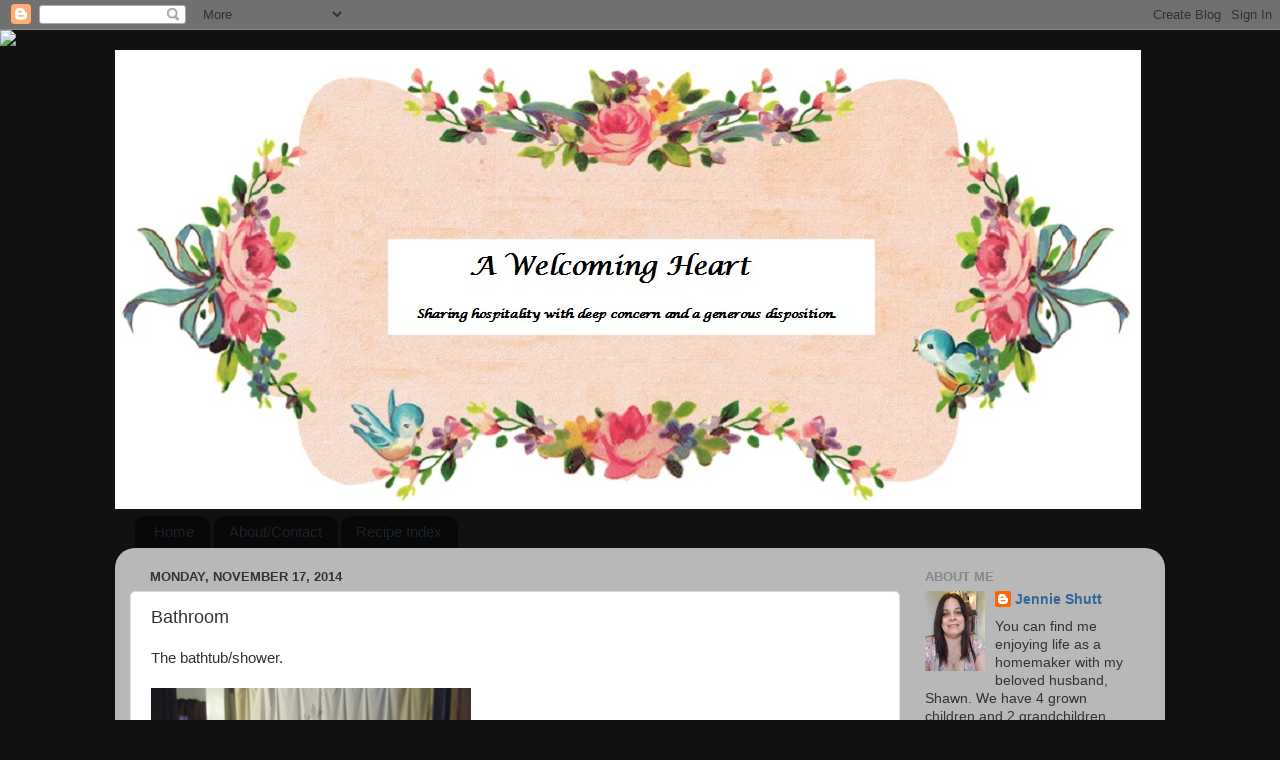

--- FILE ---
content_type: text/html; charset=utf-8
request_url: https://www.google.com/recaptcha/api2/aframe
body_size: 268
content:
<!DOCTYPE HTML><html><head><meta http-equiv="content-type" content="text/html; charset=UTF-8"></head><body><script nonce="II29-3yv6QBEpii80WOCQQ">/** Anti-fraud and anti-abuse applications only. See google.com/recaptcha */ try{var clients={'sodar':'https://pagead2.googlesyndication.com/pagead/sodar?'};window.addEventListener("message",function(a){try{if(a.source===window.parent){var b=JSON.parse(a.data);var c=clients[b['id']];if(c){var d=document.createElement('img');d.src=c+b['params']+'&rc='+(localStorage.getItem("rc::a")?sessionStorage.getItem("rc::b"):"");window.document.body.appendChild(d);sessionStorage.setItem("rc::e",parseInt(sessionStorage.getItem("rc::e")||0)+1);localStorage.setItem("rc::h",'1769350017188');}}}catch(b){}});window.parent.postMessage("_grecaptcha_ready", "*");}catch(b){}</script></body></html>